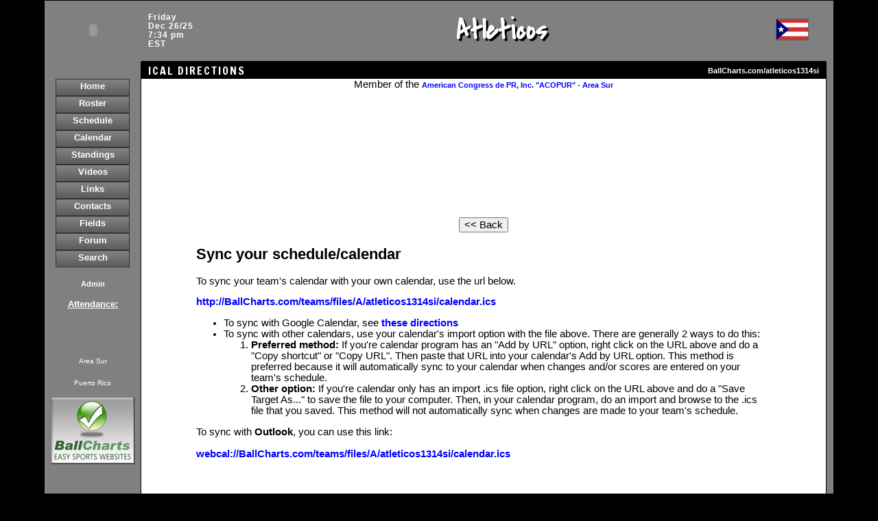

--- FILE ---
content_type: text/html; charset=UTF-8
request_url: https://www.ballcharts.com/teams/ical_directions.php?team=atleticos1314si
body_size: 17245
content:
<!DOCTYPE html>
<HTML>
    <HEAD>
    <meta http-equiv="x-ua-compatible" content="IE=edge" >
    <link rel="shortcut icon" href="/favicon.ico">
    
    <TITLE>Atleticos  baseball ICAL DIRECTIONS</TITLE>
    <script src="/includes/AC_RunActiveContent.js" language="JavaScript" type="text/javascript"></script>
    <script src="/includes/AC_Flash.js" language="JavaScript" type="text/javascript"></script> 
    <script src="/includes/dropdown.js" language="JavaScript" type="text/javascript"></script> 
    <script src="/includes/plugins.js" language="JavaScript" type="text/javascript"></script> 
    <script src="//ajax.googleapis.com/ajax/libs/jquery/2.0.0/jquery.min.js"></script>
    <script src="//ajax.googleapis.com/ajax/libs/jqueryui/1.10.3/jquery-ui.min.js"></script>
    
    <meta name="description" content="free team websites,Atleticos  baseball ICAL DIRECTIONS - Area Sur, , Puerto Rico ">
    
    <meta name="keywords" content="free, team, websites,BallCharts.com/atleticos1314si,baseball, Atleticos , ICAL DIRECTIONS, Area Sur, , Puerto Rico">
    <META HTTP-EQUIV="Content-Type" CONTENT="text/html; charset=iso-8859-1;">
    
    <meta name="google-site-verification" content="flOz2iKPb4jv6mTmWwHwUieOCBr-BIo47yO2id9rvNU" />
        <link href="/teams/styles.css?71019" rel="stylesheet" type="text/css">
	<link href='//fonts.googleapis.com/css?family=Francois+One' rel='stylesheet' type='text/css'>
    <style type="text/css">
    <!--
     
    BODY 
    { 
    scrollbar-base-color: 808080; 
    scrollbar-arrow-color: white;
    scrollbar-Track-Color: 000000 ;
    }
    .nav A:link	{text-decoration: none;color:blue}
    .nav A:visited {text-decoration: none;color:blue}
    .nav A:active {text-decoration: none;color:blue}
    .nav A:hover {text-decoration: underline;color:blue}
    .navnew A:link	{color:#FFFFFF;}
    .navnew A:visited {color:#FFFFFF;}
    .navnew A:active {color:#FFFFFF;}
    .navnew A:hover {color:#808080;}
    
    .whitefont a:link	{color: white;}
    .whitefont a:visited {color: white;}
    .whitefont a:active {color: white;}
    .whitefont a:hover {color: white;}
    
    -->
    </style>
    <link href="/includes/bootstrapbut/css/bootstrap.min.css" rel="stylesheet">
    <link href="/includes/bootstrapbut/css/font-awesome.min.css" rel="stylesheet">
	<style>
	.btn {
        font-family: Arial;
        text-decoration: none;
        font-weight: normal;
        color: #111111;
	}
    .btn, .btn:visited, .btn:link, .btn:hover, .btn:active {
        color: #111111;
    }
    .btn-primary, .btn-primary:visited, .btn-primary:link, .btn-primary:hover, .btn-primary:active,
	btn-success, .btn-success:visited, .btn-success:link, .btn-success:hover, .btn-success:active,
	btn-danger, .btn-danger:visited, .btn-danger:link, .btn-danger:hover, .btn-danger:active,
	btn-inverse, .btn-inverse:visited, .btn-inverse:link, .btn-inverse:hover, .btn-inverse:active
	  {
        color: #FFFFFF;
    }
    .btn2, .btn2:visited, .btn2:link, .btn2:hover, .btn2:active {
        color: #222222;
    }
    </style>

        
    <SCRIPT LANGUAGE="JavaScript" SRC="/teams/DynamicOptionList.js"></script>
    <SCRIPT LANGUAGE="JavaScript" SRC="/teams/functions.php?team=atleticos1314si&album=&affiliate_domain=BallCharts.com"></script>
        <SCRIPT>
    self.name = "main"; // names current window as "main"
    var player_list = new DynamicOptionList('currplayerid','player_season');
	function validate_member() 
	{
	
		m1v=form1.member_username.value;
		m2v=form1.member_password.value;	
		m3v=form1.member_email.value;
	
		if (m1v=='') {
		alert('Please enter a username to continue.');
		event.returnValue=false;
		} else {
			if (m2v=='') {
			alert('Please enter a password to continue.');
			event.returnValue=false;
			} else {
				if (m3v=='') {
				alert('Please enter your email address to continue.');
				event.returnValue=false;
				}						
			}	
		}
	}
	function validate_post() 
	{
	
		m1v=form1.title.value;
		m2v=form1.description.value;	
	
		if (m1v=='') {
		alert('Please enter a title to continue.');
		event.returnValue=false;
		} else {
			if (m2v=='') {
			alert('Please enter a description to continue.');
			event.returnValue=false;
			}
		}
	}
	function ss(link){
		window.status = link;
		return true;
	}
	function cs(){
		window.status='';
	}
		</SCRIPT>
		

	<meta property="fb:app_id" content="130680983653895"/>
	</HEAD>
	<BODY bgproperties="fixed" BGCOLOR="000000"  background="" leftmargin="0" topmargin="0" >
	
<table width="90%" border="0" cellspacing="0" cellpadding="0" align="center" height="100%">
   <tr>    
<td width='140' bgcolor='808080' valign='middle' align='center' height='88' style='border-top: 1px solid black;border-left: 1px solid black;'>

			<object data='/teams/buttons/teamlogo.swf?teamname=Atleticos&teamnamecolor=FFFFFF&teamnamebackcolor=000000&butdo=/atleticos1314si&sport=baseball' type='application/x-shockwave-flash' id='teamlogoflash' width='100' height='75'>
			  <param name=movie value='/teams/buttons/teamlogo.swf?teamname=Atleticos&teamnamecolor=FFFFFF&teamnamebackcolor=000000&butdo=/atleticos1314si&sport=baseball'>
			  <param name=quality value=high>
			  <param name=menu value=false>
			  <param name=base value='/teams/buttons/'>
			  <param name='BGCOLOR' value='808080'>
			</object>						
			</td><td bgcolor='808080' height='88' width='100%' style='border-top: 1px solid black;border-bottom: 1px solid black;'>
 
      <table width="100%" border="0" cellspacing="0" cellpadding="0" align="center" style='margin: 0px;'>
        <tr> 
          <td width="15%" align="center">
          	<p style="color:#FFFFFF;" id='teamtime'> 
              Friday<br />Dec 26/25<br>7:34 pm<br>EST			</p>
			</td>
          <td align="center" valign='middle' width='75%'> 
			<link href='//fonts.googleapis.com/css?family=Covered+By+Your+Grace' rel='stylesheet' type='text/css'>
<style type='text/css'>
					.teamname {
						text-shadow: 3px 3px 1px #000000; 
						font-family: 'Covered By Your Grace', cursive;
						font-size: 40px;
						font-weight: bold;
						font-style: normal;
						color: #FFFFFF;
						zoom: 1;
						filter: progid:DXImageTransform.Microsoft.DropShadow(OffX=3, OffY=3, Color=#000000)
							progid:DXImageTransform.Microsoft.Blur(pixelradius=1);
							
					}
					</style>
<span class='teamname'>Atleticos</span>
          </td>
          <td width='10%' height='100%' align='center' valign='middle'><img src='/teams/images/flags/puertorico.gif'></td>
        </tr>
      </table>
      </td>
	  <td valign='top' width='10' height='88' bgcolor='808080'  style='border-top: 1px solid black;border-right: 1px solid black;'><img src='/teams/images/transparent.png' width=10 height=10></td>

		  </tr>
		  <tr><td height='20' width='140' valign='top' bgcolor='808080' style='border-left: 1px solid black;border-right: 1px solid black;'><img src='/teams/images/transparent.png' width=140 height=10></td>    <td>
		<table border=0 cellpadding=0 cellspacing=0 width='100%'>
        <tr>
		<td height="20" bgcolor="000000" width="33%" style="BORDER-BOTTOM: #000000  1px solid;"> 
		  <div id='topword' style='color: #FFFFFF;float:left;'>ICAL DIRECTIONS</div>
			  <script>
					$(document).ready(function() {			  
						$('#topword').animate({paddingLeft: '10px'}).effect('bounce', { direction:'right', times:5, distance:100 }, 'slow');
					});
			  </script>
			  		</td>
		<td height="20"  valign='middle' nowrap bgcolor="000000" width="33%" style="BORDER-BOTTOM: #000000  1px solid;padding: 2px;" align='center'>  
			
		</td>  	
		<td align="right" height="20" nowrap bgcolor="000000" width="33%" style="BORDER-BOTTOM: #000000  1px solid;padding-right: 10px;">      	
			<a href='/atleticos1314si' class=hover_underline><font color='FFFFFF' style='font-size: 8pt;'>BallCharts.com/atleticos1314si</font></a>		</td>
        </tr>
		</table>
	</td>
<td valign='top' width='10' height='20'  bgcolor='808080' style='border-right: 1px solid black;border-left: 1px solid black;'><img src='/teams/images/transparent.gif' width='10' height='4'></td>	
  </tr>
  <tr> 
<td width='140' height='100%' valign='top' align='center' bgcolor='808080' rowspan='2' style='border-bottom: 1px solid black;border-left: 1px solid black;border-right: 1px solid black;'><style type='text/css'>
.button0 {width: 106px; height: 23px; border: 1px solid #333333;}
.button0 a {display: block; line-height:20px; width: 106px; height: 23px;color: #FFFFFF; text-align: center;font-size: 13px;background: #808080 url('/teams/images/nav.png') 0 0 no-repeat;}
.button0 a:hover {text-decoration: none;color: #FFFFFF;filter:alpha(opacity=60);-moz-opacity:0.6;-khtml-opacity: 0.6;opacity: 0.6;}
.button0 a:visited {text-decoration: none;color: #FFFFFF;}
</style>
<div class='button0'><a href='/teams/index.php?team=atleticos1314si'>Home</a></div><div class='button0'><a href='/teams/roster.php?team=atleticos1314si'>Roster</a></div><div class='button0'><a href='/teams/schedule.php?team=atleticos1314si'>Schedule</a></div><div class='button0'><a href='/teams/calendar.php?team=atleticos1314si'>Calendar</a></div><div class='button0'><a href='/teams/standings.php?team=atleticos1314si'>Standings</a></div><div class='button0'><a href='/teams/videos.php?team=atleticos1314si'>Videos</a></div><div class='button0'><a href='/teams/links.php?team=atleticos1314si'>Links</a></div><div class='button0'><a href='/teams/contacts.php?team=atleticos1314si'>Contacts</a></div><div class='button0'><a href='http://ballcharts.com/teams/fields.php?team=atleticos1314si'>Fields</a></div><div class='button0'><a href='/teams/forum.php?team=atleticos1314si'>Forum</a></div><div class='button0'><a href='/teams/search.php?team=atleticos1314si&cx=016983946856724882441%3Aaiqiymzlslw&q=baseball+equipment&cof=FORID%3A11'>Search</a></div><p><a href='/teams/admin.php?team=atleticos1314si' target='_top'><font style='font-size: 8pt' color='FFFFFF'><b>Admin</b></font></a></p>
            <div align="center"> 
                          <p><font size="2" color="FFFFFF"><b><u>Attendance:</u></b></font></p>
              <div id="counter"><input type="hidden" name="counter-value" value="191372" />
              <noscript><span style='font-size: 14px;background-color: #000; color: #FFF;font-weight:bold;letter-spacing:2px;padding: 3px;'>191372</span></noscript></div>
              <br />
                            <p><font size="1" color="#FFFFFF">Area Sur                  <br>
                    <br>
                    Puerto Rico</font><br>
                     
                </p>
          </div>
          <div align="center"> 
            <p><a href='http://www.ballcharts.com/websites/index.php?referrer=teams@ballcharts.com&team=atleticos1314si'>
<img src='/teams/images/bc_easy.gif' border='1' 
					style='border-top: 1px solid #777777; border-right: 1px solid #222222; border-bottom: 1px solid #222222; border-left: 1px solid #777777;'></a>				
				</p>          </div>
          <br>
          <p>
		  <script type="text/javascript"><!--
google_ad_client = "ca-pub-3107117788286492";
/* Sidebar */
google_ad_slot = "9617194182";
google_ad_width = 120;
google_ad_height = 600;
//-->
</script>
<script type="text/javascript"
src="//pagead2.googlesyndication.com/pagead/show_ads.js">
</script>		  </p>
    </td>
    <td width="100%" height="99%" bgcolor="#FFFFFF" valign="top" align='center' > 
<div align=center>Member of the <a class='bluehover' href='/AREASUR'>American Congress de PR, Inc. "ACOPUR" - Area Sur</a></div>
<br>
<br><script async src="//pagead2.googlesyndication.com/pagead/js/adsbygoogle.js"></script>
<ins class="adsbygoogle"
style="display:inline-block;width:728px;height:90px"     data-ad-client="ca-pub-3107117788286492"
     data-ad-slot="0231267762"></ins>
<script>
(adsbygoogle = window.adsbygoogle || []).push({});
</script>

<br>
<br>
	
      <p align="left">&nbsp;</p>
      <div align="left">
      <blockquote> 
        <blockquote>
        	<p align='center'><input type="button" value="<< Back" onclick="window.history.back();" /></p>
			<h2>Sync your schedule/calendar</h2>
            <p>To sync your team's calendar with your own calendar, use the url below. 
           <p><a href='/teams/files/A/atleticos1314si/calendar.ics'>http://BallCharts.com/teams/files/A/atleticos1314si/calendar.ics</a></p>
            <ul>
            <li>To sync with Google Calendar, see <a href='http://support.google.com/calendar/bin/answer.py?hl=en&answer=37100' target='_blank'>these directions</a></li>
            <li>To sync with other calendars, use your calendar's import option with the file above.  There are generally 2 ways to do this:
            <ol>
	            <li><b>Preferred method:</b> If you're calendar program has an "Add by URL" option, right click on the URL above and 
                	do a "Copy shortcut" or "Copy URL".  Then paste that URL into your calendar's Add by URL option.  This method is 
                    preferred because it will automatically sync to your calendar when changes and/or scores are entered on your 
                   team's schedule.  </li>
	            <li><b>Other option:</b>  If you're calendar only has an import .ics file option, right click on the URL above and 
                	do a "Save Target As..." to save the file to your computer.  Then, in your calendar program, do an import and browse
                    to the .ics file that you saved. This method will not automatically sync when changes are made to your 
                    team's schedule.</li>
            </ol>
            </li>
            </ul>
            <p>To sync with <b>Outlook</b>, you can use this link:<br><br>
		   <a href='webcal://BallCharts.com/teams/files/A/atleticos1314si/calendar.ics'>webcal://BallCharts.com/teams/files/A/atleticos1314si/calendar.ics</a></p>
                       
        </blockquote>
      </blockquote>
	  </div>
<br><br>
		<div id='fb-root'></div>
		<script>(function(d, s, id) {
		  var js, fjs = d.getElementsByTagName(s)[0];
		  if (d.getElementById(id)) return;
		  js = d.createElement(s); js.id = id;
		  js.src = '//connect.facebook.net/en_US/all.js#xfbml=1&appId=130680983653895';
		  fjs.parentNode.insertBefore(js, fjs);
		}(document, 'script', 'facebook-jssdk'));</script>
		<div class='fb-comments' data-colorscheme='light' data-href='http://ballcharts.com/teams/ical_directions.php?team=atleticos1314si' data-width='600' data-num-posts='10'></div><br><br>
		<script async src="//pagead2.googlesyndication.com/pagead/js/adsbygoogle.js"></script>
        <!-- 336x280 bottom -->
        <ins class="adsbygoogle"
             style="display:inline-block;width:336px;height:280px"
             data-ad-client="ca-pub-3107117788286492"
             data-ad-slot="5121003134"></ins>
        <script>
        (adsbygoogle = window.adsbygoogle || []).push({});
        </script>    
    </td>
<td valign='top' width='10' height='100%' bgcolor='808080' rowspan='2' style='border-right: 1px solid black;border-left: 1px solid black;border-bottom: 1px solid black;'>&nbsp;</td>		
	  </tr>
	  <tr>
		<td align="center" width="100%" height="10" bgcolor="#FFFFFF" valign="bottom">
		  <br>
<hr width='100%'><img src='/teams/images/star.gif'>
			<a href='https://ballcharts.com/chart/category/Lineup+Cards' style='font-size: 9pt'>Lineup Cards</a>, 
			<a href='https://ballcharts.com/chart/category/Dugout+Charts' style='font-size: 9pt'>Dugout Charts</a>, 
			<a href='https://ballcharts.com/chart/category/Charting+System+-+Pitching' style='font-size: 9pt'>Pitching Charts</a>,
<a href='http://ballcharts.com/site/' style='font-size: 9pt'>Free Team Pages</a>, 
        <a href='http://ballcharts.com/site/' style='font-size: 9pt'>Free League Pages</a> 
        <img src='/teams/images/star.gif'><br>
		     
		Powered by <a href="http://www.ballcharts.com/free-team-websites">BallCharts.com</a> - free team & league websites        
</td>
</tr>
</table>
<script src="/includes/flipCounter/jquery.flipCounter.1.2.js" type="text/javascript"></script>	
<script src="/includes/jquery/jquerymailto.js" type="text/javascript"></script>	
<script>
$(document).ready(function() {
	// COUNTER AND COUNTDOWN
	$("#counter").flipCounter(
			"startAnimation", // scroll counter from the current number to the specified number
			{
					imagePath: "/includes/flipCounter/flipCounter-small.png",
					digitHeight:20,
					digitWidth:15,
					number: 191367, // the number we want to scroll from
					end_number: 191372, // the number we want the counter to scroll to
					duration: 5000 // number of ms animation should take to complete
			}
	);
	// EMAIL
	if ($('a.email').length > 0){
		$('a.email').mailto();
		$('a.email').hover(
			function () {
				$(this).find('img').attr('src','/teams/buttons/email_hover.png');
			}, 
			function () {
				$(this).find('img').attr('src','/teams/buttons/email.png');
			}
		);
		$('a.email').show();
	}

});
</script>

<!-- Google tag (gtag.js) -->
<script async src="https://www.googletagmanager.com/gtag/js?id=G-C4VG0W4N4K"></script>
<script>
  window.dataLayer = window.dataLayer || [];
  function gtag(){dataLayer.push(arguments);}
  gtag('js', new Date());

  gtag('config', 'G-C4VG0W4N4K');
</script>
</BODY>
</HTML>

--- FILE ---
content_type: text/html; charset=utf-8
request_url: https://www.google.com/recaptcha/api2/aframe
body_size: 265
content:
<!DOCTYPE HTML><html><head><meta http-equiv="content-type" content="text/html; charset=UTF-8"></head><body><script nonce="SqRlauc601md_seVdk2JDA">/** Anti-fraud and anti-abuse applications only. See google.com/recaptcha */ try{var clients={'sodar':'https://pagead2.googlesyndication.com/pagead/sodar?'};window.addEventListener("message",function(a){try{if(a.source===window.parent){var b=JSON.parse(a.data);var c=clients[b['id']];if(c){var d=document.createElement('img');d.src=c+b['params']+'&rc='+(localStorage.getItem("rc::a")?sessionStorage.getItem("rc::b"):"");window.document.body.appendChild(d);sessionStorage.setItem("rc::e",parseInt(sessionStorage.getItem("rc::e")||0)+1);localStorage.setItem("rc::h",'1766795669209');}}}catch(b){}});window.parent.postMessage("_grecaptcha_ready", "*");}catch(b){}</script></body></html>

--- FILE ---
content_type: text/css
request_url: https://www.ballcharts.com/teams/styles.css?71019
body_size: 12043
content:
table.leftalign td,  table td.leftalign {
	text-align: left;
}

.box {
	border-top: 1px solid #000000;
	border-right: 1px solid #000000;
	border-bottom: 1px solid #000000;
	border-left: 1px solid #000000;
	font-family: sans-serif;
	font-size: 9pt;
	text-decoration: none;
	color: #000066;
}
.STANDARD {
	color: #000000;
}
.smallblue {
	font-size: 8pt;
	text-decoration: none;
	color: #0000ff;
}

.Arialnormal {
	font-size: 9pt;
	text-decoration: none;
	color: #000066;


}
.tableheader {
	border-top-width: 0px;
	border-right-width: 0px;
	border-bottom-width: 1px;
	border-left-width: 1px;
	border-top-style: solid;
	border-right-style: solid;
	border-bottom-style: solid;
	border-left-style: solid;
	border-top-color: #000066;
	border-right-color: #000066;
	border-bottom-color: #000066;
	border-left-color: #000066;
	font-family: sans-serif;
	font-size: 10pt;
	font-weight: normal;
	color: #000000;


}
.whitefont {
	font-size: 12px;
	font-weight: bold;
	color: #FFFFFF;
}
.tablerows {
	font-weight: normal;
	color: #000066;
	border-top-style: solid;
	border-right-style: none;
	border-bottom-style: none;
	border-left-style: none;
	border-top-color: #000066;
	border-top-width: 1px; border-right-width: 1px; border-bottom-width: 1px; border-left-width: 1px;

}
a.Arialhover:link {
	color: #0000FF;
	font-size: 10pt;
	text-decoration: none;
	font-weight: normal;
}
a.Arialhover:visited {
	color: #0000FF;
	font-size: 10pt;
	text-decoration: none;
	font-weight: normal;
}
a.Arialhover:hover {
	color: #0000FF;
	font-size: 10pt;
	text-decoration: underline;
	font-weight: normal;
}
a.Arialhover:active {
	color: #0000FF;
	font-size: 10pt;
	font-weight: normal;
}
.small {   font-size: 10px}
.button {  font-size: 10pt; background-color: #000066; border: 1px #000066 solid; color: #FFFF00;}
.bordernormal { font-size: 10pt; text-decoration: none; color: #000066; ; border: 1px #000066 solid}
.input {  font-size: 10pt; font-style: normal; font-weight: normal; background-color: #FFFFCC; border: #000066; border-style: solid; border-top-width: 1px; border-right-width: 1px; border-bottom-width: 1px; border-left-width: 1px; color: #000066}
body {  
	scrollbar-base-color: 006600; 
	scrollbar-arrow-color: FFFF00;
	scrollbar-Track-Color: 000066;
	scrollbar-border-Color: 000000;
}
.whitetop { border-top: 1px solid #ffffff; border-right: none #000000; border-bottom: none #000000; border-left: none #000000; }
.whitefontnobold { font-size: 10px; font-weight: normal; color: #FFFFFF; }

.nav A:link	{text-decoration: none;}
.nav A:visited {text-decoration: none;}
.nav A:active {text-decoration: none;}
.nav A:hover {text-decoration: underline;}

a.whitefont:link	{color: white;}
a.whitefont:visited {color: white;}
a.whitefont:active {color: white;}
a.whitefont:hover {color: white;}


.footer {
        font-size: 7pt;
        font-family: Arial, helvetica;
        color: #999999;
        }

A: { text-decoration: none;font-weight: bold;} 
A:link { color: #0000FF; text-decoration: none;font-weight: bold;} 
A:visited { color: #0000FF; text-decoration: none;font-weight: bold;} 
A:active { color: #0000FF; text-decoration: none;font-weight: bold;} 
A:hover { color: #0000FF; text-decoration: underline;font-weight: bold;} 

A.footer: { font-family: Arial, sans-serif; font-size: 7pt; color: #999999; text-decoration: underline;} 
A.footer:link { color: #999999; text-decoration: underline; font-size: 7pt;} 
A.footer:visited { color: #999999; text-decoration: underline; font-size: 7pt;} 
A.footer:active { color: #999999;} 
A.footer:hover { color: #cccccc; font-size: 7pt;} 

.bam-header {
        font-size: 12pt;
        font-family: Arial, helvetica;
        color: #2E4B9B;
        font-weight: bold;
        }

.bam-formText {
        font-family : Arial,sans-serif;
        font-size : 8pt;
        color: #000000;
        }

.bam-error {
        font-family : Arial,sans-serif;
        font-size : 8pt;
        color: red;
        }

.bam-bgcolor1 {
        background: #ffffcc;
        }

.bam-bgcolor2 {
        background: #ffffff;
        }

.bam-button {  font-size: 10pt; background-color: #000066; border: 1px #000066 solid; color: #FFFF00;}
A.bam-menu: { font-family: Arial, sans-serif; font-size: xx-small; color: #000000; text-decoration: none;} 
A.bam-menu:link { color: #000000; text-decoration: none; font-size: xx-small;} 
A.bam-menu:visited { color: #000000; text-decoration: none; font-size: xx-small;} 
A.bam-menu:active { color: #FF0000; text-decoration: none; font-size: xx-small;} 
A.bam-menu:hover { color: #000000; text-decoration: underline; font-size: xx-small;} 
BODY, CENTER, BR, TABLE, TH, TR, TD, INPUT, select {
        font-size: 11pt;
        font-family: Arial, helvetica;
        }
input.butt {
        font-size: 10pt;
        font-family: Arial, helvetica;
}		
.tablerow {
	border-bottom-style: solid;
	border-bottom-color: #cccccc;
	border-top-width: 0px; border-right-width: 0px; border-bottom-width: 1px; border-left-width: 0px
}
.greylines {
	border-bottom-style: solid;
	border-bottom-color: #cccccc;
	border-top-style: solid;
	border-top-color: #cccccc;
	border-top-width: 1px; border-right-width: 0px; border-bottom-width: 1px; border-left-width: 0px
}
.tablecell {
	border-left-style: solid;
	border-left-color: #ffffff;
	border-left-width: 1px;
	border-top-style: solid;
	border-top-color: #ffffff;
	border-top-width: 1px;
	border-right-style: solid;
	border-right-color: #cccccc;
	border-right-width: 1px;
	border-bottom-style: solid;
	border-bottom-color: #cccccc;
	border-bottom-width: 1px;
	color: #000000;
	padding: 3px;
}
.darkframe {
	border-left-style: solid;
	border-left-color: #cccccc;
	border-left-width: 1px;
	border-top-style: solid;
	border-top-color: #cccccc;
	border-top-width: 1px;
	border-right-style: solid;
	border-right-color: #000000;
	border-right-width: 1px;
	border-bottom-style: solid;
	border-bottom-color: #000000;
	border-bottom-width: 1px;
}
.darkframe_small {
	border-left-style: solid;
	border-left-color: #888888;
	border-left-width: 0px;
	border-top-style: solid;
	border-top-color: #888888;
	border-top-width: 0px;
	border-right-style: solid;
	border-right-color: #000000;
	border-right-width: 1px;
	border-bottom-style: solid;
	border-bottom-color: #000000;
	border-bottom-width: 1px;
}
.tablegreyhead {
	border-left-style: solid;
	border-left-color: #ffffff;
	border-left-width: 1px;
	border-top-style: solid;
	border-top-color: #ffffff;
	border-top-width: 1px;
	border-right-style: solid;
	border-right-color: #cccccc;
	border-right-width: 1px;
	border-bottom-style: solid;
	border-bottom-color: #cccccc;
	border-bottom-width: 1px;
    font-size: 8pt;
    font-family: Arial, helvetica;
	color: #FFFF66;
	background-image: url(http://www.ballcharts.com/teams/images/cellpic3.gif)
}
A.9white:link	{text-decoration: none;color: #FFFFFF;font-weight: bold;}
A.9white:visited {text-decoration: none;color: #FFFFFF;font-weight: bold;}
A.9white:active {text-decoration: none;color: #FFFFFF;font-weight: bold;}
A.9white:hover {text-decoration: underline;color: #FFFFFF;font-weight: bold;}

a.bluehover:link	{text-decoration: none; color: 0000ff;font-weight: bold;font-size: 8pt}
a.bluehover:visited {text-decoration: none; color: 0000ff;font-weight: bold;font-size: 8pt}
a.bluehover:active {text-decoration: none; color: 0000ff;font-weight: bold;font-size: 8pt}
a.bluehover:hover {text-decoration: underline}
.custompage {
        font-family : Arial,sans-serif;
        font-size : 9pt;
        color: #000000;
        }
a.smallhover:link	{text-decoration: none; font-weight: normal;font-size: 8pt}
a.smallhover:visited {text-decoration: none; font-weight: normal;font-size: 8pt}
a.smallhover:active {text-decoration: none; font-weight: normal;font-size: 8pt}
a.smallhover:hover {text-decoration: underline}

/*dropdown stuff*/
#dropmenudiv{
position:absolute;
border:1px solid black;
border-bottom-width: 0;
font:normal 12px Arial;
line-height:18px;
z-index:1000;
}

#dropmenudiv a{
width: 100%;
display: block;
text-indent: 3px;
border-bottom: 1px solid black;
padding: 1px 0;
text-decoration: none;
font-weight: bold;
}

#dropmenudiv a:hover{ /*hover background color*/
background-color: yellow;
}

table.standard
{
	BORDER-RIGHT: #000000  1px solid; 
	BORDER-TOP: #808080  1px solid; 
	BORDER-LEFT: #808080  1px solid; 
	BORDER-BOTTOM: #000000  1px solid;
	color: #000000;
}
.yellow_select
{
	BORDER-RIGHT: #000000  1px solid; 
	BORDER-TOP: #808080  1px solid; 
	BORDER-LEFT: #808080  1px solid; 
	BORDER-BOTTOM: #000000  1px solid;
	color: #000000;
	background-color: FFFF00;
	font-family: Arial;	
}
div.notice {
	BORDER-RIGHT: #000000  1px solid; 
	BORDER-TOP: #808080  1px solid; 
	BORDER-LEFT: #808080  1px solid; 
	BORDER-BOTTOM: #000000  1px solid;
	color: #000000;
	background-color: #FFFFCC;
	padding: 20px;
	font-family: Arial;	
	margin: 0 auto;
	width: 100%;
	font-size: 1.1em;
}
.alert {
	BORDER-RIGHT: #000000  1px solid; 
	BORDER-TOP: #808080  1px solid; 
	BORDER-LEFT: #808080  1px solid; 
	BORDER-BOTTOM: #000000  1px solid;
	color: #DD0000;
	background-color: #FFFFCC;
	padding: 20px;
	margin: 0 auto;
}

.newsheading {
	border-style: solid;
	border-color: #cccccc;
	border-width: 1px; 
	background-color: #EEEEEE;
	color: #111111;
	padding: 12px;
	background-image: url(//www.ballcharts.com/teams/images/cellpic4.gif)
}
.videoplayer {width:626px; height:367px; margin:0px 0px 0px 0px; border:solid 5px rgb(175,175,175); background-color:#000000;margin-left: auto;margin-right: auto; }

/* STOP BOTS IN FORM */
input.middlename {visibility: hidden;border:none;margin:0}

.memberarea {border:solid 1px #222222; border-left: 0px; border-top: 0px; background-color:#FFFFCC; text-align: center }
.memberheader {border:solid 1px #222222; background-color:#000000; font-weight: normal; color: #FFFFCC}
.admin_notes {border:solid 1px #222222; background-color:#FFFFCC; font-weight: normal; color: #AA0000; padding: 5px;}

/*.homecontainer {width: 100%;height: 100%;border:solid 0px #222222;min-width:840px;width:expression(document.body.clientWidth < 1100? "850px": "auto" );}
.homecontainer {width: 100%;height: 100%;border:solid 0px #222222;}*/
.homecontent {width: 100%;min-width:840px;margin: 2px;}
.righthandboxes {width: 180px;float:right;border: 1px solid #888; margin: 0 5px 20px 20px;}
/*.clear { clear: both; width: 840px;}*/

#topword {
	height: 20px;
	font-family: 'Francois One', sans-serif;
	font-size: 16px;
	letter-spacing:2px;
	padding-left: 200px;
}

/* FOR PLAYER NAMES */
#player {
	font-family: 'Francois One', sans-serif;
	letter-spacing:2px;
	width: 100%;
}
#playernumber {
	font-size: 23px;
	height: 40px;
	width: 40px;
	background-image: url(/teams/buttons/greenball.png);
	background-repeat: no-repeat;
	background-position: 0px 0px;
	background-size:40px 40px;
	float:left;
	line-height: 40px;
	text-align: center;
	color: #fff;
	font-weight: bold;
	text-shadow: 2px 2px 2px #000; 
	zoom: 1;
	filter: progid:DXImageTransform.Microsoft.DropShadow(OffX=2, OffY=2, Color=#000)
		progid:DXImageTransform.Microsoft.Blur(pixelradius=1);
}
#playernumberpurple {
	font-size: 23px;
	height: 40px;
	width: 40px;
	background-image: url(/teams/buttons/blackball.png);
	background-repeat: no-repeat;
	background-position: 0px 0px;
	background-size:40px 40px;
	float:left;
	line-height: 40px;
	text-align: center;
	color: #fff;
	font-weight: bold;
	text-shadow: 2px 2px 2px #990099; 
	zoom: 1;
	filter: progid:DXImageTransform.Microsoft.DropShadow(OffX=2, OffY=2, Color=#990099)
		progid:DXImageTransform.Microsoft.Blur(pixelradius=1);
}

#playername {
	float:left;
	font-size: 20px;
	line-height: 40px;
	text-align: center;
	padding: 0px 30px 0px 10px;
}
#playerpos {
	float:right;
	line-height: 40px;
	text-align: center;
	font-size: 21px;
}
#teamtime {
	font-weight: bold;
	line-height: 110%;
	letter-spacing: 1px;
	font-size: 12px;
	text-align: left;
	padding-left: 10px;
}
.blacktop {
	border-top: 2px solid #000;
}
.emailteam {
	border: 1px solid #333; 
	font-size: 14px; 
	background-color: #ffc;
	width: 50%;
	padding: 5px;
}


--- FILE ---
content_type: text/javascript
request_url: https://www.ballcharts.com/includes/dropdown.js
body_size: 4524
content:
/***********************************************
* AnyLink Drop Down Menu- � Dynamic Drive (www.dynamicdrive.com)
* This notice MUST stay intact for legal use
* Visit http://www.dynamicdrive.com/ for full source code
***********************************************/

var menuwidth='165px' //default menu width
var menubgcolor='lightyellow'  //menu bgcolor
var disappeardelay=250  //menu disappear speed onMouseout (in miliseconds)
var hidemenu_onclick="yes" //hide menu when user clicks within menu?

/////No further editting needed

var ie4=document.all
var ns6=document.getElementById&&!document.all

if (ie4||ns6)
document.write('<div id="dropmenudiv" style="visibility:hidden;width:'+menuwidth+';background-color:'+menubgcolor+'" onMouseover="clearhidemenu()" onMouseout="dynamichide(event)"></div>')

function getposOffset(what, offsettype){
	var totaloffset=(offsettype=="left")? what.offsetLeft : what.offsetTop;
	var parentEl=what.offsetParent;
	while (parentEl!=null){
	totaloffset=(offsettype=="left")? totaloffset+parentEl.offsetLeft : totaloffset+parentEl.offsetTop;
	parentEl=parentEl.offsetParent;
	}
	return totaloffset;
}


function showhide(obj, e, visible, hidden, menuwidth){
	if (ie4||ns6)
	dropmenuobj.style.left=dropmenuobj.style.top="-500px"
	if (menuwidth!=""){
	dropmenuobj.widthobj=dropmenuobj.style
	dropmenuobj.widthobj.width=menuwidth
	}
	if (e.type=="click" && obj.visibility==hidden || e.type=="mouseover")
	obj.visibility=visible
	else if (e.type=="click")
	obj.visibility=hidden
}

function iecompattest(){
	return (document.compatMode && document.compatMode!="BackCompat")? document.documentElement : document.body
}

function clearbrowseredge(obj, whichedge){
	var edgeoffset=0
	if (whichedge=="rightedge"){
	var windowedge=ie4 && !window.opera? iecompattest().scrollLeft+iecompattest().clientWidth-15 : window.pageXOffset+window.innerWidth-15
	dropmenuobj.contentmeasure=dropmenuobj.offsetWidth
	if (windowedge-dropmenuobj.x < dropmenuobj.contentmeasure)
	edgeoffset=dropmenuobj.contentmeasure-obj.offsetWidth
	}
	else{
	var topedge=ie4 && !window.opera? iecompattest().scrollTop : window.pageYOffset
	var windowedge=ie4 && !window.opera? iecompattest().scrollTop+iecompattest().clientHeight-15 : window.pageYOffset+window.innerHeight-18
	dropmenuobj.contentmeasure=dropmenuobj.offsetHeight
	if (windowedge-dropmenuobj.y < dropmenuobj.contentmeasure){ //move up?
	edgeoffset=dropmenuobj.contentmeasure+obj.offsetHeight
	if ((dropmenuobj.y-topedge)<dropmenuobj.contentmeasure) //up no good either?
	edgeoffset=dropmenuobj.y+obj.offsetHeight-topedge
	}
	}
	return edgeoffset
}

function populatemenu(what){
	if (ie4||ns6)
	dropmenuobj.innerHTML=what.join("")
}


function dropdownmenu(obj, e, menucontents, menuwidth){
	if (window.event) event.cancelBubble=true
	else if (e.stopPropagation) e.stopPropagation()
	clearhidemenu()
	dropmenuobj=document.getElementById? document.getElementById("dropmenudiv") : dropmenudiv
	populatemenu(menucontents)
	//obj.style.background='ffffcc';
	//alert(obj.style.background);
	if (ie4||ns6){
	showhide(dropmenuobj.style, e, "visible", "hidden", menuwidth)
	dropmenuobj.x=getposOffset(obj, "left")
	dropmenuobj.y=getposOffset(obj, "top")
	dropmenuobj.style.left=dropmenuobj.x-clearbrowseredge(obj, "rightedge")+"px"
	dropmenuobj.style.top=dropmenuobj.y-clearbrowseredge(obj, "bottomedge")+obj.offsetHeight+"px"
	}
	
	return clickreturnvalue()
}

function clickreturnvalue(){
	if (ie4||ns6) return false
	else return true
}

function contains_ns6(a, b) {
	while (b.parentNode)
	if ((b = b.parentNode) == a)
	return true;
	return false;
}

function dynamichide(e){
	if (ie4&&!dropmenuobj.contains(e.toElement))
	delayhidemenu()
	else if (ns6&&e.currentTarget!= e.relatedTarget&& !contains_ns6(e.currentTarget, e.relatedTarget))
	delayhidemenu()
}

function hidemenu(obj, col){
	//alert(obj + " is " + col);
	if (typeof dropmenuobj!="undefined"){
		if (ie4||ns6){
			dropmenuobj.style.visibility="hidden";
			//obj.style.background=col;
		}
	}
}

function delayhidemenu(obj, col){
	if (ie4||ns6){
		if (obj && col){
			delayhide=setTimeout("hidemenu(" + obj + ", '" + col + "')",disappeardelay);
			//alert(obj + " is " + col);
			//alert(obj.style.background);
		}
	}	
}

function clearhidemenu(){
	if (typeof delayhide!="undefined")
	clearTimeout(delayhide)
}

if (hidemenu_onclick=="yes")
document.onclick=hidemenu


--- FILE ---
content_type: application/javascript
request_url: https://www.ballcharts.com/teams/functions.php?team=atleticos1314si&album=&affiliate_domain=BallCharts.com
body_size: 27763
content:
function setFocus() {
    if (document.form1) {document.form1.formpassword.focus();}
}

function popUp(URL) {
	day = new Date();
	id = day.getTime();
	eval("page" + id + " = window.open(URL, '" + id + "', 'toolbar=0,scrollbars=0,location=0,statusbar=0,menubar=0,resizable=1,width=600,height=250,left = 300,top = 200');");
}


function reopen_photos(album)
{
    window.location.href = "http://BallCharts.com/teams/photos.php?team=atleticos1314si&album=" + album;	

}
function reopen_communicate(season)
{
    var e_id = document.form1.e_id.value;
    window.location.href = "http://BallCharts.com/teams/admin/editcommunicate.php?team=atleticos1314si&e_id=" + e_id + "&season=" + season;	

}
function reopen_textmessage(season)
{
    window.location.href = "http://BallCharts.com/teams/admin/edittextmessage.php?team=atleticos1314si&season=" + season;	

}

function reopen_videos(valuehere, byhere)
{
	if (byhere == 'id'){
    	window.location.href = "http://BallCharts.com/teams/videos.php?team=atleticos1314si&video_id=" + valuehere;	
	} else {
		if (byhere == 'album') {
	 		window.location.href = "http://BallCharts.com/teams/videos.php?team=atleticos1314si&video_album=" + valuehere;	
		}
	}

}
function reopen_editvideos(valuehere, byhere)
{
	if (byhere == 'id'){
    	window.location.href = "http://BallCharts.com/teams/admin/editvideos.php?team=atleticos1314si&video_id=" + valuehere;	
	} else {
		if (byhere == 'album') {
	 		window.location.href = "http://BallCharts.com/teams/admin/editvideos.php?team=atleticos1314si&video_album=" + valuehere;	
		}
	}

}
function reopen_schedule()
{
	if (document.form1.this_division){
		document.form1.this_division.value = '';
		document.form1.this_division.options.length=0;
		//alert('resetting division');
	}
	if (document.form1.this_team){
		document.form1.this_team.value = '';
		document.form1.this_team.options.length=0;
		//alert('resetting team');
	}
	document.form1.submit();
}
function reopen_roster()
{
	if (document.form1.this_division){
		document.form1.this_division.value = '';
		document.form1.this_division.options.length=0;
	}
	if (document.form1.divid){
		document.form1.divid.value = '';
		document.form1.divid.options.length=0;
	}
	document.form1.submit();
}
function reopen_stats()
{
	document.form1.this_division.value = '';
	document.form1.this_division.options.length=0;
	document.form1.submit();
}
function reopen_divisions()
{
	document.form1.submit();
}
function reopen_standings(div)
{
//    window.location.href = "http://BallCharts.com/teams/standings.php?team=atleticos1314si&this_division=" + div;
//	alert(div);
	if (div == 0){
		document.form1.this_division.value = '';
		document.form1.this_division.options.length=0;
	}
	document.form1.submit();
}
function reopen_standings2()
{
//    window.location.href = "http://BallCharts.com/teams/standings.php?team=atleticos1314si&this_division=" + div;
	document.form1.submit();
}

function r(hval)
{
	document.bgColor=hval;
	//document.body.style.scrollbarTrackColor=hval;
	document.f.backcolor.value=hval;
	x = hval;
}
function changeBackPic(){
	document.body.background = f.back_logo.value;
}
function removeBackPic(){
	document.body.background = '';
	document.f.deleteback.value = 'true';
	document.f.backcolor.value=x;
}
function validate_background() 
{
	mEv1=document.f.backcolor.value;
	if (mEv1=='') {
		alert('Please select a background color. (Even if you are uploading an image)');
		event.returnValue=false;
	} 
}

function refresh_button(button, buttoncolor, buttonfontcolor)
{
	if (button == ''){
		for(var j = 0 ; j < 10 ; ++j) {
    		if(document.f.radiobutton[j].checked) {
	 			var button = document.f.radiobutton[j].value;
				break;
			}
		}	
	}

	if (buttoncolor == ''){var buttoncolor = document.f.buttoncolor.value;}
	if (buttonfontcolor == ''){var buttonfontcolor = document.f.buttonfontcolor.value;}
		
    window.location.href = 'http://BallCharts.com/teams/admin/editbutton.php?team=atleticos1314si&button=' + button + '&buttoncolor=' + buttoncolor + '&buttonfontcolor=' + buttonfontcolor;	

}

function doDate(date) {

    window.location.href = "http://BallCharts.com/teams/admin/editdate.php?team=atleticos1314si&date=" + date;	

}

function showHighlight(row) {

	row.style.background='yellow';
    row.style.cursor='pointer';

}

function clearHighlight(row) {

	row.style.background='#eeeeee';

}


function changeCoachPhoto(){
	document.IMG1.width = 250;
	document.IMG1.alt = "loading:  Image";
  	document.IMG1.src = form1.photo.value;
}

function refresh_colors(bordercolor, borderfontcolor, topcolor, topfontcolor)
{

	if (bordercolor == ''){var bordercolor = document.f.bordercolor.value;}
	if (borderfontcolor == ''){var borderfontcolor = document.f.borderfontcolor.value;}
	if (topcolor == ''){var topcolor = document.f.topcolor.value;}
	if (topfontcolor == ''){var topfontcolor = document.f.topfontcolor.value;}
		
    window.location.href = 'http://BallCharts.com/teams/admin/editcolors.php?team=atleticos1314si&bordercolor=' + bordercolor + '&borderfontcolor=' + borderfontcolor + '&topcolor=' + topcolor + '&topfontcolor=' + topfontcolor;	
}
function show(rowID) {
	var tr = document.getElementById(rowID);
    tr.style.display= '';
	//alert('test ' + rowID);
}

function validate_display(dis) 
{
	if (!document.form1.display.checked) {
		doyou = confirm("You have chosen not to display " + dis + "."); //Your question.
		
		if (doyou == true){
			event.returnValue=true;		
		} else {	
			document.form1.display.focus();
			event.returnValue=false;
		}	
		
	}					
}

function validate_home_away(){
    var ret = true;
    
    var loc = document.form1.elements["location[]"];
    var home = document.form1.elements["hometeam[]"];
    var away = document.form1.elements["awayteam[]"];
    var homeo = Array();
    if (document.form1.elements["hometeam_other[]"]){
    	homeo = document.form1.elements["hometeam_other[]"];
    }
    var awayo = Array();
    if (document.form1.elements["awayteam_other[]"]){
    	awayo = document.form1.elements["awayteam_other[]"];
    }
    if (loc.length) {
          for(var i=0; i<loc.length; i++) {
                var location = loc[i].value;
                var hometeam = '';
                if (home[i]){
	                hometeam = home[i].value;
                }
                var awayteam = '';
                if (away[i]){
	                awayteam = away[i].value;
                }
                var hometeam_other = '';
                if (homeo[i]){
	                hometeam_other = homeo[i].value;
                }
                var awayteam_other = '';
                if (awayo[i]){
	                awayteam_other = awayo[i].value;
                }
                if (location != ''){
                    if ((hometeam == '' && hometeam_other == '') || (awayteam == '' && awayteam_other == '')){
                        ret = false;
                        break;
                    }
                } else if (awayteam != '' || awayteam_other != ''){
                    if (hometeam == '' && hometeam_other == ''){
                        ret = false;
                        break;
                    }
                } else if (hometeam != '' || hometeam_other != ''){
                    if (awayteam == '' && awayteam_other == ''){
                        ret = false;
                        break;
                    }
                }
          }
    }    
    if (!ret){
    	alert('Make sure to enter a Home team and a Visitor!');
    }
	return ret;
}
function reopen_editdivisions()
{
	document.form1.action = 'editdivisions.php';
	document.form1.submit();
}

function selectFlag(a){

	document.f.flag[a].checked = true;

}

function reopen_game()
{
	document.f.action = "editgame.php";
	document.f.submit();
}

function show_home(rowID) {
	if (rowID == 'ticker'){
		var tr1 = document.getElementById('ticker1');
		var tr2 = document.getElementById('ticker2');
		var tr3 = document.getElementById('ticker3');
		var tr4 = document.getElementById('ticker4');
		var tr5 = document.getElementById('ticker5');
 		var tt1 = document.getElementById('tickertext1');
		var tt2 = document.getElementById('tickertext2');
		var tt3 = document.getElementById('tickertext3');
		var tt4 = document.getElementById('tickertext4');
		var tt5 = document.getElementById('tickertext5');
   
		if (form1.tickeryes.checked){
			tr1.style.display='';
			if (tt1.value){
				tr2.style.display='';
				if (tt2.value){
					tr3.style.display='';
					if (tt3.value){
						tr4.style.display='';
						if (tt4.value){
							tr5.style.display='';
						}
					}
				}
			}				
			
		} else {
			tr1.style.display='none';
			tr2.style.display='none';
			tr3.style.display='none';
			tr4.style.display='none';
			tr5.style.display='none';
		}
	
	}	
	if (rowID == 'currplayer'){
		var tr1 = document.getElementById('currplayer');

		if (form1.currplayeryes.checked){
			tr1.style.display='';			
		} else {
			tr1.style.display='none';
		}
	
	}	
	if (rowID == 'recentresults'){
		var tr1 = document.getElementById('recentresults');

		if (form1.recentresultsyes.checked){
			tr1.style.display='';			
		} else {
			tr1.style.display='none';
		}
	
	}	
	if (rowID == 'upcominggames'){
		var tr1 = document.getElementById('upcominggames');

		if (form1.upcomeyes.checked){
			tr1.style.display='';			
		} else {
			tr1.style.display='none';
		}
	
	}	
	if (rowID == 'daysto'){
		var tr1 = document.getElementById('daysto');

		if (form1.daystoyes.checked){
			tr1.style.display='';			
		} else {
			tr1.style.display='none';
		}
	
	}	
	if (rowID == 'twitter'){
		var tr1 = document.getElementById('twitter');

		if (form1.twitteryes.checked){
			tr1.style.display='';			
		} else {
			tr1.style.display='none';
		}
	}	
	if (rowID == 'facebook'){
		var tr1 = document.getElementById('facebook');

		if (form1.facebookyes.checked){
			tr1.style.display='';			
		} else {
			tr1.style.display='none';
		}
	}	
	
}

function showrow(rowID) {

	var tr1 = document.getElementById(rowID);

		tr1.style.display='';

}

function popup(mylink, windowname)
{
var href;
if (typeof(mylink) == 'string')
   href=mylink;
else
   href=mylink.href;
	window.open(href, windowname, 'location=no, screenX=0, screenY=0, left=0, top=0,scrollbars=NO,width=600,height=400');
}   

function changeLogo(){
	//var td = document.getElementById(colID);
    //td.style.display= '';

	//td.background = form1.photo.value;
	self.document.IMG1.height = 75;
	self.document.IMG1.width = 100;
	self.document.IMG1.alt = "loading:  Image";
  	self.document.IMG1.src = form1.logo.value;

}
function validate_password() 
{
	if (document.form1.oldpassword.value == '') {
		alert("You must enter the old password for security reasons.");
		document.form1.reset();
		event.returnValue=false;
	} else {	
		if (document.form1.newpassword.value == '') {
			alert("You must enter a new password.");
			document.form1.reset();
			event.returnValue=false;		
		} else {	
			if (document.form1.newpassword2.value == '') {
				alert("You must re-type the new password.");
				document.form1.reset();
				event.returnValue=false;
			} else {
				if (document.form1.newpassword2.value != document.form1.newpassword.value) {
					alert("Both new passwords must be the same.  Please try again.");
					document.form1.reset();
					event.returnValue=false;
				} else {
					event.returnValue=true;
				}
			}	
		}	
		
	}					
}
function validate_custom() 
{
	if (document.form1.custom_label.value == '') {
		alert("You must enter a button label to continue.");
		document.form1.reset();
		document.form1.custom_label.focus();
		event.returnValue=false;
	}	
}
function reopen_editphotos(album)
{
    window.location.href = "http://BallCharts.com/teams/admin/editphotos.php?team=atleticos1314si&album=" + album;	
}

function validate_editphotos(num) 
{
if (num == 1){	
	mEv1=document.Form1.pic.value;
	mEv2=document.Form1.album.value;
	mEv3=document.Form1.newalbum.value;
	mEv4=document.Form1.photoName.value;
	if (mEv2=='') {
		if (mEv3=='') {
		alert('You must enter an album name first.');
		document.Form1.newalbum.focus();
		event.returnValue=false;
		}
	} else { 
		if ((mEv1=='') && (current == PicVar-1)) {
			alert('Please upload a file before saving.');
			document.Form1.pic.focus();
			event.returnValue=false;
		} else {
			if (mEv1!=''){
				var currtype3 = mEv1.substring(mEv1.length-3, mEv1.length);
				var currtype4 = mEv1.substring(mEv1.length-4, mEv1.length);
				if (( currtype3 != 'jpg') && ( currtype4 != 'jpeg') && ( currtype3 != 'JPG') && ( currtype4 != 'JPEG')){ 
					alert('The file type must be either jpg or jpeg');
					document.Form1.pic.focus();
					event.returnValue=false;
				}
			} else {
				if (mEv4=='') {
					alert('You must enter a Photo Name before saving.');
					document.Form1.photoName.focus();
					event.returnValue=false;
				}
			}	
		}				
	}	
} else {
	if (!document.form2.display.checked) {
		doyou = confirm("You have chosen not to display Photo Albums."); //Your question.
		
		if (doyou == true){
			event.returnValue=true;		
		} else {	
			document.form2.display.focus();
			event.returnValue=false;
		}	
		
	}					
}		
}

function deletephoto()
{
	var currnum = self.document.Form1.currnum.value;
	if (currnum != '-99'){
		continueyes = confirm('Are you sure you want to delete this photo?');
		if (continueyes == true){
	   		window.location.href = "http://BallCharts.com/teams/admin/deletephoto.php?team=atleticos1314si&album=&currnum=" + currnum ;	
			//event.returnValue=true;		
		}
	} else {
		alert('You must select a photo to delete.');
	}	

}


function changePlayerPhoto(){
	//var td = document.getElementById(colID);
    //td.style.display= '';

	//td.background = form1.photo.value;
	self.document.IMG1.width = 250;
	self.document.IMG1.alt = "loading:  Image";
  	self.document.IMG1.src = form1.photo.value;

}

function reopen_editroster()
{
	document.form1.action = "editroster.php";
	document.form1.submit();
}

function reopen1_schedule()
{
	document.form1.action = "editschedule.php";
	if (document.form1.this_division){
		document.form1.this_division.options[0].selected = true;
	}
	document.form1.submit();
}
function reopen2_schedule()
{
	document.form1.action = "editschedule.php";
	document.form1.submit();
}

function edit_season(ID) {
	var tr = document.getElementById(ID);
	var tr2 = document.getElementById('value'+ID);
    tr.style.display= '';
    tr2.style.display= 'none';
}

function validate_seasons() 
{
		
		if (doyou == true){
			event.returnValue=true;		
		} else {	
			document.form1.display.focus();
			event.returnValue=false;
		}	

}

function reopen1_editstandings()
{
	var sea = document.form1.season.value;
    window.location.href = "http://BallCharts.com/teams/admin/editstandings.php?team=atleticos1314si&season=" + sea;	

}
function reopen2_editstandings()
{
	var sea = document.form1.season.value;

	var div = document.form1.this_division.value;
	div = div.replace("+", "xxplusxx");
    window.location.href = "http://BallCharts.com/teams/admin/editstandings.php?team=atleticos1314si&this_division=" + div + "&season=" + sea;	

}

function show_statsused(rowID) {
	if (rowID == 'hitting'){
		var tr1 = document.getElementById('hitting1');
		var tr2 = document.getElementById('hitting2');
		var tr3 = document.getElementById('hitting3');
    
		if (form1.hityes.checked){
			tr1.style.display='';
			tr2.style.display='';
			tr3.style.display='';
		} else {
			tr1.style.display='none';
			tr2.style.display='none';
			tr3.style.display='none';
		}
	
	}	
	if (rowID == 'pitching'){
		var tr1 = document.getElementById('pitching1');
		var tr2 = document.getElementById('pitching2');
		var tr3 = document.getElementById('pitching3');
 		var tr4 = document.getElementById('pitching4');
   
		if (form1.pitchyes.checked){
			tr1.style.display='';
			tr2.style.display='';
			tr3.style.display='';
			tr4.style.display='';
		} else {
			tr1.style.display='none';
			tr2.style.display='none';
			tr3.style.display='none';
			tr4.style.display='none';
		}
	
	}	
	if (rowID == 'fielding'){
		var tr1 = document.getElementById('fielding1');
		var tr2 = document.getElementById('fielding2');
  
		if (form1.fieldyes.checked){
			tr1.style.display='';
			tr2.style.display='';
		} else {
			tr1.style.display='none';
			tr2.style.display='none';
		}
	
	}	
	
}
function show_statsused_new(rowID) {
	for (i=1;i<=10;i++){
		var tr = document.getElementById('row'+rowID+i);
		if (form1.elements["yes["+rowID+"]"].checked){
			if (tr){tr.style.display='';}
        } else {
			if (tr){tr.style.display='none';}
        }
    }
	
}
function checkp(stat) {
	var tr106 = document.getElementById(106);
	var tr107 = document.getElementById(107);
	var tr108 = document.getElementById(108);
	var tr110 = document.getElementById(110);
	var tr111 = document.getElementById(111);
	var tr112 = document.getElementById(112);
	var tr122 = document.getElementById(122);
	var tr123 = document.getElementById(123);
	var tr124 = document.getElementById(124);
	var tr125 = document.getElementById(125);
	var tr126 = document.getElementById(126);
	var tr127 = document.getElementById(127);
	
	if (stat == 106){   
		if (!tr106.checked){
			tr122.checked=false;
			tr123.checked=false;
			tr124.checked=false;
			tr127.checked=false;
		}
	}	
	if (stat == 108){   
		if (!tr108.checked){
			tr122.checked=false;
		}
	}	
	if (stat == 110){   
		if (!tr110.checked){
			tr127.checked=false;
		}
	}	
	if (stat == 111){   
		if (!tr111.checked){
			tr123.checked=false;
			tr125.checked=false;
		}
	}	
	if (stat == 112){   
		if (!tr112.checked){
			tr124.checked=false;
			tr125.checked=false;
		}
	}	
	if (stat == 122){   
		if (tr122.checked){
			tr106.checked=true;
			tr108.checked=true;
		}
	}	
	if (stat == 123){   
		if (tr123.checked){
			tr106.checked=true;
			tr111.checked=true;
		}
	}	
	if (stat == 124){   
		if (tr124.checked){
			tr106.checked=true;
			tr112.checked=true;		
		}
	}	
	if (stat == 125){   
		if (tr125.checked){
			tr111.checked=true;
			tr112.checked=true;
		}
	}	
	if (stat == 126){   
		if (tr126.checked){
			tr107.checked=true;
			tr108.checked=true;
		}
	}	
	if (stat == 127){   
		if (tr127.checked){
			tr110.checked=true;
			tr106.checked=true;
		}
	}	
	
}
function check(stat) {
	var tr0 = document.getElementById(0);
	var tr2 = document.getElementById(2);
	var tr5 = document.getElementById(5);
	var tr6 = document.getElementById(6);
	var tr7 = document.getElementById(7);
	var tr8 = document.getElementById(8);
	var tr9 = document.getElementById(9);
	var tr10 = document.getElementById(10);
	var tr11 = document.getElementById(11);
	var tr13 = document.getElementById(13);
	var tr14 = document.getElementById(14);
	var tr17 = document.getElementById(17);
	var tr18 = document.getElementById(18);
	var tr19 = document.getElementById(19);
	var tr20 = document.getElementById(20);

	var tr21 = document.getElementById(21);
	
	if (stat == 0){   
		if (!tr0.checked){
			tr18.checked=false;
			tr20.checked=false;
			tr21.checked=false;
		}

	}	
	if (stat == 2){   
		if (!tr2.checked){
			tr20.checked=false;
			tr21.checked=false;
		}
	}	
	if (stat == 6){   
		if (!tr6.checked){
			tr17.checked=false;
			tr18.checked=false;
		}	
	}	
	if (stat == 7){   
		if (!tr7.checked){
			tr17.checked=false;
			tr18.checked=false;
		}	
	}	
	if (stat == 8){   
		if (!tr8.checked){
			tr17.checked=false;
			tr18.checked=false;
		}	
	}	
	if (stat == 9){   
		if (!tr9.checked){
			tr17.checked=false;
			tr18.checked=false;
		}	
	}	

	if (stat == 10){   
		if (!tr10.checked){
			tr19.checked=false;
		}	
	}	
	if (stat == 11){   
		if (!tr11.checked){
			tr19.checked=false;
		}	
	}	
	if (stat == 13){   
		if (!tr13.checked){
			tr20.checked=false;
		}	
	}	
	if (stat == 14){   
		if (!tr14.checked){
			tr20.checked=false;
		}	
	}	

	if (stat == 17){   
		if (tr17.checked){
			tr6.checked=true;
			tr7.checked=true;
			tr8.checked=true;
			tr9.checked=true;
		} else {
			tr18.checked=false;
		}			
	}	
	if (stat == 18){   
		if (tr18.checked){
			tr0.checked=true;
			tr6.checked=true;
			tr7.checked=true;
			tr8.checked=true;
			tr9.checked=true;
			tr17.checked=true;
		}
	
	}	
	if (stat == 19){   
		if (tr19.checked){

			tr10.checked=true;
			tr11.checked=true;
		}
	}	
	if (stat == 20){   
		if (tr20.checked){
			tr0.checked=true;
			tr2.checked=true;
			tr5.checked=true;
			tr13.checked=true;
			tr14.checked=true;
		
		}
	}	
	if (stat == 21){   
		if (tr21.checked){
			tr0.checked=true;
			tr2.checked=true;
		}
	}	
	
}
function checkf(stat) {
	var tr200 = document.getElementById(200);
	var tr201 = document.getElementById(201);
	var tr202 = document.getElementById(202);
	var tr203 = document.getElementById(203);
	var tr204 = document.getElementById(204);
	var tr205 = document.getElementById(205);
	var tr207 = document.getElementById(207);
	var tr208 = document.getElementById(208);
	
	if (stat == 200){   
		if (!tr200.checked){
			tr208.checked=false;
		}
	}	
	if (stat == 201){   
		if (!tr201.checked){
			tr208.checked=false;
		}
	}	
	if (stat == 202){   
		if (!tr202.checked){
			tr208.checked=false;
		}
	}	
	if (stat == 203){   
		if (!tr203.checked){
			tr208.checked=false;
		}
	}	
	if (stat == 204){   
		if (!tr204.checked){
			tr207.checked=false;
		}
	}	
	if (stat == 205){   
		if (!tr205.checked){
			tr207.checked=false;
		}
	}	
	if (stat == 207){   
		if (tr207.checked){
			tr204.checked=true;
			tr205.checked=true;
		}
	}	
	if (stat == 208){   
		if (tr208.checked){
			tr200.checked=true;
			tr201.checked=true;
			tr202.checked=true;
			tr203.checked=true;
		}
	}	
	
}

function changeTeamPhoto(){
	//var td = document.getElementById(colID);
    //td.style.display= '';
  	self.document.IMG1.src = form1.team_photo.value;

	//td.background = form1.photo.value;
	myImage = new Image() 
	myImage.src = form1.team_photo.value; 
 	
	if (myImage.width){
		if (myImage.width > 400){	
			self.document.IMG1.width = 400;
		} else {
			self.document.IMG1.width = myImage.width;
		}
	} else {
		self.document.IMG1.width = 400;
	}	
	self.document.IMG1.alt = "loading:  Image";

}

function validate_teamname() 
{
	mEv1=document.f.teamname.value;

	if (mEv1=='') {
	alert('Please enter a Team Name.');
	event.returnValue=false;
	} 
	
}

function refresh_teamname(teamname, teamnamefont, teamnamesize, teamnamebold, teamnameitalic, teamnamecolor, teamnamebackcolor)
{
	if (document.f.teamnamebold.checked){
		var y = 1;
	} else {
		var y = 0;
	}
	if (document.f.teamnameitalic.checked){
		var z = 1;
	} else {
		var z = 0;
	}	


	if (teamname == ''){var teamname = document.f.teamname.value;}
	var teamname2 = document.f.teamname2.value;
	if (teamnamefont == ''){var teamnamefont = document.f.teamnamefont.value;}
	if (teamnamesize == ''){var teamnamesize = document.f.teamnamesize.value;}
	if (teamnamebold == ''){
		if (document.f.teamnamebold.checked){
			var b = 1;
		} else {
			var b = 0;
		}
	}	
	if (teamnameitalic == ''){
		if (document.f.teamnameitalic.checked){
			var i = 1;
		} else {
			var i = 0;
		}
	}	
	if (teamnamecolor == ''){var teamnamecolor = document.f.teamnamecolor.value;}
	if (teamnamebackcolor == ''){var teamnamebackcolor = document.f.teamnamebackcolor.value;}
	
	teamname=teamname.replace('&','%26');
		
    url = 'http://BallCharts.com/teams/admin/editteamname.php?team=atleticos1314si&teamname=' + encodeURIComponent(teamname) 
							+ '&teamname2=' + encodeURIComponent(teamname2) 
							+ '&teamnamefont=' + teamnamefont + '&teamnamesize=' + teamnamesize 
							+ '&teamnamebold=' + b + '&teamnameitalic=' + i
							+ '&teamnamecolor=' + teamnamecolor + '&teamnamebackcolor=' + teamnamebackcolor;
	window.location.href = url;							

}

function checkall(stats, photos, seasons, control) {    
		if (form1.pay_all.checked){
			form1.pay_stats.checked=true;
			form1.pay_photos.checked=true;
			form1.pay_seasons.checked=true;
			form1.pay_control_ads.checked=true;
		} else {
			if (!stats){form1.pay_stats.checked=false;}
			if (!photos){form1.pay_photos.checked=false;}
			if (!seasons){form1.pay_seasons.checked=false;}
			if (!control){form1.pay_control_ads.checked=false;}
		}
}
function checkall_nostats(photos, seasons, control) {    
		if (form1.pay_all.checked){
			form1.pay_photos.checked=true;
			form1.pay_seasons.checked=true;
			form1.pay_control_ads.checked=true;
		} else {
			if (!photos){form1.pay_photos.checked=false;}
			if (!photos){form1.pay_photos.disabled=false;}
			if (!seasons){form1.pay_seasons.checked=false;}
			if (!seasons){form1.pay_seasons.disabled=false;}
			if (!control){form1.pay_control_ads.checked=false;}
			if (!control){form1.pay_control_ads.disabled=false;}
		}
}

function allchecked() {    
	if (form1.pay_stats.checked && form1.pay_photos.checked && form1.pay_seasons.checked && form1.pay_control_ads.checked){
		form1.pay_all.checked=true;
	} else {
		form1.pay_all.checked=false;
	}
}
function allchecked_nostats() {    
	if (form1.pay_photos.checked && form1.pay_seasons.checked && form1.pay_control_ads.checked){
		form1.pay_all.checked=true;
	} else {
		form1.pay_all.checked=false;
	}
}
function check_colors() {    
	if (f.borderfontcolor.value == f.bordercolor.value){
		alert('The border color and border font color cannot be the same.');
		event.returnValue=false;
	}
	if (f.topcolor.value == f.topfontcolor.value){
		alert('The tob bar color and top bar font color cannot be the same.');
		event.returnValue=false;
	}
}


function doGame(game, league_game) {

	if (!league_game){
		league_game = 0;
	}
    window.location.href = "http://BallCharts.com/teams/game.php?team=atleticos1314si&gameid=" + game + "&league_game=" + league_game;	

}
function doLeagueGame(game) {

    window.location.href = "http://BallCharts.com/teams/game.php?team=atleticos1314si&gameid=" + game + "&league_game=1";	

}
function doPlayer(player, getteam) {

    window.location.href = "http://BallCharts.com/teams/player.php?team=atleticos1314si&playerid=" + player + "&getteam=" + getteam;	

}
function doCoach(player, getteam) {

    window.location.href = "http://BallCharts.com/teams/coach.php?team=atleticos1314si&coachid=" + player + "&getteam=" + getteam;	

}

function showHighlightHome(row, col) {

	backcol = row.style.background;
	row.style.background=col;
}

function clearHighlightHome(row, col) {

	row.style.background=col;

}

function validate_video() 
{
	mEv1=document.form1.video_album.value;
	mEv2=document.form1.video_text.value;
	mEv3=document.form1.newalbum.value;
	if (mEv1=='' && mEv3=='') {
		alert('Please enter an album name.');
		event.returnValue=false;
	} else {
		if (mEv2==''){
			alert('Please copy embed code.');
			event.returnValue=false;
		} else {
			if (mEv2.search('youtube') < 0){
				alert('Only youtube videos are currently supported.  Please try again.');
				event.returnValue=false;
			}
		}
	}
}
function show_manual(check) {

	var tr1 = document.getElementById('manual_standings');
	if (check){
		tr1.style.display='';
	} else {
		tr1.style.display='none';
	}
}
function check_stat_seasons(num_seasons, checking_all){
	var num_checked = 0;
	var tr_all = document.getElementById('stat_season_all');
	for (i=0; i < num_seasons; i++){
		var tr = document.getElementById(i);
		if (checking_all){
			if (tr_all.checked){
				tr.checked = true;
			} else {
				tr.checked = false;
			}
		} else {
			if (tr.checked == true){
				num_checked+=1;
			} else {
				tr_all.checked = false;
			}
		}
	}
	if (num_checked == num_seasons && !checking_all){
		tr_all.checked = true;
	}
}
function setstatsort(x, y){
	document.form1.elements["sorton["+x+"]"].value=y;
	document.form1.submit();
}

function show_or_no(rowID, show) {
	var tr = document.getElementById(rowID);
    if (show){
		tr.style.display='';
	} else {
		tr.style.display='none';
	}
}


--- FILE ---
content_type: text/javascript
request_url: https://www.ballcharts.com/includes/jquery/jquerymailto.js
body_size: 287
content:
jQuery.fn.mailto=function(){
	return this.each(function(){
		if ($(this).attr('data-href')){
			var email=$(this).attr('data-href').replace(/\s*\(.+\)\s*/,"@");
		} else {
			var email=$(this).attr('href').replace(/\s*\(.+\)\s*/,"@");
		}
		$(this).attr('href','mailto:'+ email);
	});
};

--- FILE ---
content_type: text/javascript
request_url: https://www.ballcharts.com/teams/DynamicOptionList.js
body_size: 3843
content:
function DynamicOptionList(){if(arguments.length < 2){alert("Not enough arguments in DynamicOptionList()");}this.target = arguments[0];this.dependencies = new Array();for(var i=1;i<arguments.length;i++){this.dependencies[this.dependencies.length] = arguments[i];}this.form = null;this.dependentValues = new Object();this.defaultValues = new Object();this.options = new Object();this.delimiter = "|";this.longestString = "";this.numberOfOptions = 0;this.addOptions = DynamicOptionList_addOptions;this.populate = DynamicOptionList_populate;this.setDelimiter = DynamicOptionList_setDelimiter;this.setDefaultOption = DynamicOptionList_setDefaultOption;this.printOptions = DynamicOptionList_printOptions;this.init = DynamicOptionList_init;}
function DynamicOptionList_setDelimiter(val){this.delimiter = val;}
function DynamicOptionList_setDefaultOption(condition, val){
	if(typeof this.defaultValues[condition] == "undefined" || this.defaultValues[condition]==null){
		this.defaultValues[condition] = new Object();
	}
	for(var i=1;i<arguments.length;i++){
		this.defaultValues[condition][arguments[i]]=1;
	}
}
function DynamicOptionList_init(theform){this.form = theform;this.populate();}
function DynamicOptionList_addOptions(dependentValue){if(typeof this.options[dependentValue] != "object"){this.options[dependentValue] = new Array();}for(var i=1;i<arguments.length;i+=2){if(arguments[i].length > this.longestString.length){this.longestString = arguments[i];}this.numberOfOptions++;this.options[dependentValue][this.options[dependentValue].length] = arguments[i];this.options[dependentValue][this.options[dependentValue].length] = arguments[i+1];}}
function DynamicOptionList_printOptions(){if((navigator.appName == 'Netscape') &&(parseInt(navigator.appVersion) <= 4)){var ret = "";for(var i=0;i<this.numberOfOptions;i++){ret += "<OPTION>";}ret += "<OPTION>"
for(var i=0;i<this.longestString.length;i++){ret += "_";}document.writeln(ret);}}
function DynamicOptionList_populate(){
	var theform = this.form;
	var i,j,obj,obj2;
	this.dependentValues = new Object;
	var dependentValuesInitialized = false;
	for(i=0;i<this.dependencies.length;i++){
		var sel = theform[this.dependencies[i]];
		var selName = sel.name;
		//alert(selName);
		if(!dependentValuesInitialized){
			dependentValuesInitialized = true;
			for(j=0;j<sel.options.length;j++){
				if(sel.options[j].selected){
					this.dependentValues[sel.options[j].value] = true;
				}
			}
		} else {
			var tmpList = new Object();
			var newList = new Object();
			for(j=0;j<sel.options.length;j++){
				if(sel.options[j].selected){
					tmpList[sel.options[j].value] = true;
				}
			}
			for(obj in this.dependentValues){
				for(obj2 in tmpList){
					newList[obj + this.delimiter + obj2] = true;
				}
			}
			this.dependentValues = newList;
		}
	}
	var targetSel = theform[this.target];
	var targetSelected = new Object();
	for(i=0;i<targetSel.options.length;i++){
		if(targetSel.options[i].selected){
			targetSelected[targetSel.options[i].value] = true;
		}
	}
	targetSel.options.length = 0;
	for(i in this.dependentValues){
		if(typeof this.options[i] == "object"){
			var o = this.options[i];
			for(j=0;j<o.length;j+=2){
				var text = o[j];
				var val = o[j+1];
				targetSel.options[targetSel.options.length] = new Option(text, val, false, false);
				if(typeof this.defaultValues[i] != "undefined" && this.defaultValues[i]!=null){
					for(def in this.defaultValues[i]){
						if(def == val){
							targetSelected[val] = true;
						}
					}
				}
			}
		}
	}
	targetSel.selectedIndex=-1;
	for(i=0;i<targetSel.options.length;i++){
		if(targetSelected[targetSel.options[i].value] != null && targetSelected[targetSel.options[i].value]==true){
			targetSel.options[i].selected = true;
		}
	}
	if (targetSel.options.length == 1){
		targetSel.options[0].selected = true;
	}	
}
	
